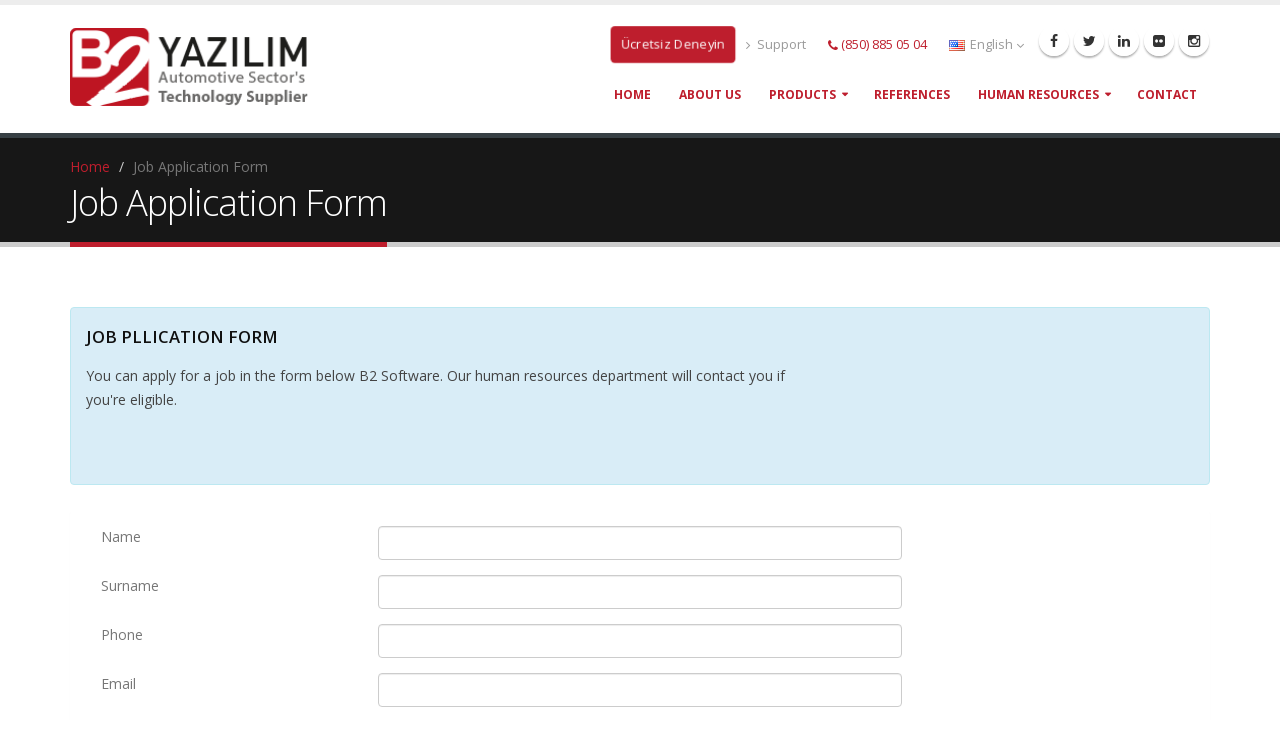

--- FILE ---
content_type: text/html; charset=utf-8
request_url: https://www.b2yazilim.com/en/isbasvuruformu
body_size: 10553
content:
<!DOCTYPE html>
<html  lang="en">

<head>
    <title>B2 Yazılım | Job Application Form</title>
    <meta charset="utf-8">
    <meta http-equiv="X-UA-Compatible" content="IE=edge">
    <meta name="author" content="B2 Yazılım A.Ş.">
    <meta http-equiv="Content-Type" content="text/html; charset=utf-8" />
    
    <meta name="keywords" content="" />
    <meta name="description" content="" />
    <meta name="subject" content="" />
    <meta name="Classification" content="" />

    <meta name="robots" content="index,follow" />
    <meta name="language" content="English">
    <meta http-equiv="content-language" content="en">
    <meta name="Geography" content="40.995315, 28.722808">
    <meta http-equiv="CACHE-CONTROL" content="PUBLIC">
    <meta name="Copyright" content="B2 Yazılım A.Ş.">
    <meta name="Designer" content="B2 Yazılım A.Ş.">
    <meta name="Publisher" content="B2 Yazılım A.Ş.">
    <meta name="distribution" content="Global">
    <meta name="city" content="Istanbul">
    <meta name="country" content="Turkey">
    <meta property="fb:admins" content="730523742" />
    <meta property="og:image" content="http://www.b2yazilim.com/assets/images/b2-fb.png" />
    <meta property="og:title" content="B2 Yazılım A.Ş." />
    <meta property="og:description" content="B2 Yazılım A.Ş. Otomotiv sektörüne yönetilik yazılım ve Ar-Ge çözümleri üreten bir teknoloji şirketidir." />
    <meta name="google-site-verification" content="VIidNByIkxna3Lei6MmE4rUndGUs1QBAWE6ingoTEyU" />
    <link rel="canonical" href="https://www.b2yazilim.com/en/isbasvuruformu" />

    <link href="https://fonts.googleapis.com/css?family=Open+Sans:300,400,600,700,800%7CShadows+Into+Light&subset=latin,latin-ext" rel="stylesheet" type="text/css">
    <link href="/assets/css1?v=dmnElGsEIi2my8R7Kwv86vvHGwlhCn0RfozaXhrcupQ1" rel="stylesheet"/>

<link href="/assets/cssltr?v=iAXK2Ao5zjqFH0XpiN57YUZORGyKMLivQrtx1JfM_901" rel="stylesheet"/>
    <link href="/assets/css2?v=ffbupUc5df-b9mWWFwXNmkoFObNC88ITkpq9eU8Wj201" rel="stylesheet"/>



    <link rel="apple-touch-icon" sizes="57x57" href="/assets/favicon/apple-touch-icon-57x57.png?v=wAOxBBBOMP" />
    <link rel="apple-touch-icon" sizes="60x60" href="/assets/favicon/apple-touch-icon-60x60.png?v=wAOxBBBOMP" />
    <link rel="apple-touch-icon" sizes="72x72" href="/assets/favicon/apple-touch-icon-72x72.png?v=wAOxBBBOMP" />
    <link rel="apple-touch-icon" sizes="76x76" href="/assets/favicon/apple-touch-icon-76x76.png?v=wAOxBBBOMP" />
    <link rel="apple-touch-icon" sizes="114x114" href="/assets/favicon/apple-touch-icon-114x114.png?v=wAOxBBBOMP" />
    <link rel="apple-touch-icon" sizes="120x120" href="/assets/favicon/apple-touch-icon-120x120.png?v=wAOxBBBOMP" />
    <link rel="apple-touch-icon" sizes="144x144" href="/assets/favicon/apple-touch-icon-144x144.png?v=wAOxBBBOMP" />
    <link rel="apple-touch-icon" sizes="152x152" href="/assets/favicon/apple-touch-icon-152x152.png?v=wAOxBBBOMP" />
    <link rel="apple-touch-icon" sizes="180x180" href="/assets/favicon/apple-touch-icon-180x180.png?v=wAOxBBBOMP" />
    <link rel="icon" type="image/png" sizes="32x32" href="/assets/favicon/favicon-32x32.png?v=wAOxBBBOMP" />
    <link rel="icon" type="image/png" sizes="192x192" href="/assets/favicon/android-chrome-192x192.png?v=wAOxBBBOMP" />
    <link rel="icon" type="image/png" sizes="16x16" href="/assets/favicon/favicon-16x16.png?v=wAOxBBBOMP" />
    <link rel="mask-icon" href="/assets/favicon/safari-pinned-tab.svg?v=wAOxBBBOMP" color="#be1e2d" />
    <link rel="shortcut icon" href="/assets/favicon/favicon.ico?v=wAOxBBBOMP" />
    <meta name="apple-mobile-web-app-title" content="B2 Yazılım" />
    <meta name="application-name" content="B2 Yazılım" />
    <meta name="msapplication-TileColor" content="#be1e2d" />
    <meta name="msapplication-TileImage" content="/assets/favicon/mstile-144x144.png?v=wAOxBBBOMP" />
    <meta name="msapplication-config" content="/assets/favicon/browserconfig.xml?v=wAOxBBBOMP" />
    <meta name="theme-color" content="#be1e2d" />
    <meta name="apple-touch-fullscreen" content="yes" />
    <meta name="apple-mobile-web-app-capable" content="yes" />
    <meta name="mobile-web-app-capable" content="yes" />
    <link rel="manifest" href="/assets/favicon/manifest.json">
    <meta name="apple-mobile-web-app-status-bar-style" content="#be1e2d" />
    <meta name="viewport" content="width=device-width, initial-scale=1.0, maximum-scale=1, user-scalable=no, viewport-fit=cover" />

        <link rel="alternate" href="https://www.b2yazilim.com/tr/isbasvuruformu" hreflang="tr" />
        <link rel="alternate" href="https://www.b2yazilim.com/en/isbasvuruformu" hreflang="en" />
        <link rel="alternate" href="https://www.b2yazilim.com/de/isbasvuruformu" hreflang="de" />
        <link rel="alternate" href="https://www.b2yazilim.com/fr/isbasvuruformu" hreflang="fr" />
        <link rel="alternate" href="https://www.b2yazilim.com/ar/isbasvuruformu" hreflang="ar" />



    <script type="text/javascript">
        (function (c, l, a, r, i, t, y) {
            c[a] = c[a] || function () { (c[a].q = c[a].q || []).push(arguments) };
            t = l.createElement(r); t.async = 1; t.src = "https://www.clarity.ms/tag/" + i;
            y = l.getElementsByTagName(r)[0]; y.parentNode.insertBefore(t, y);
        })(window, document, "clarity", "script", "g16ixfarpw");
    </script>


    <!-- Yandex.Metrika counter -->
    
    <!-- /Yandex.Metrika counter -->

    <script src="/assets/jq?v=UlNWVjpvdIidU6n58OFPa31mrQQ1aGUzRc4LscjP2fQ1"></script>


    

    <script>(function (h, o, t, j, a, r) { h.hj = h.hj || function () { (h.hj.q = h.hj.q || []).push(arguments) }; h._hjSettings = { hjid: 1146530, hjsv: 6 }; a = o.getElementsByTagName('head')[0]; r = o.createElement('script'); r.async = 1; r.src = t + h._hjSettings.hjid + j + h._hjSettings.hjsv; a.appendChild(r); })(window, document, 'https://static.hotjar.com/c/hotjar-', '.js?sv=');</script>

</head>
<body>

    <div class="body">
        <header id="header" data-plugin-options='{"stickyEnabled": false, "stickyEnableOnBoxed": false, "stickyEnableOnMobile": true, "stickyStartAt": 57, "stickySetTop": "-57px", "stickyChangeLogo": true}'>
            <div class="header-body">
                <div class="header-container container">
                    <div class="header-row">
                        <div class="header-column">
                            <div class="header-logo">
                                <a href="/en">
                                    <img class="imgB2Logo" alt="B2 Yazılım A.Ş." title="B2 Yazılım A.Ş." src="/assets/images/logo/b2-yazilim-en.png">
                                </a>
                            </div>
                        </div>
                        <div class="header-column">
                            <div class="header-row">
                                <nav class="header-nav-top">
                                    <ul class="nav nav-pills">
                                        <li>
                                            <a href="/en/demoformu" target="_blank" class="demoBtn bounce-6">&#220;cretsiz Deneyin</a>

                                        </li>
                                        <li class="hidden-xs"><a href="/en/Destek"><i class="fa fa-angle-right"></i> Support</a></li>
                                        <li class="phone"><span><a href="tel:08508850504"><i class="fa fa-phone"></i>(850) 885 05 04</a></span></li>
                                        <li>
                                            <a href="#" class="dropdown-menu-toggle" id="dropdownLanguage" data-toggle="dropdown" aria-haspopup="true" aria-expanded="true">
                                                                                                    <img src="/assets/img/blank.gif" class="flag flag-us" alt="English" /> English <i class="fa fa-angle-down"></i>
                                                                                                                                                                                            </a>
                                            <ul class="dropdown-menu dropdown-menu-right" aria-labelledby="dropdownLanguage">
                                                    <li><a href="/tr/isbasvuruformu"><img src="/assets/img/blank.gif" class="flag flag-tr" alt="Türkçe" /> Türkçe</a></li>
                                                    <li><a href="/en/isbasvuruformu"><img src="/assets/img/blank.gif" class="flag flag-us" alt="English" /> English</a></li>
                                                    <li><a href="/de/isbasvuruformu"><img src="/assets/img/blank.gif" class="flag flag-de" alt="Deutsch" /> Deutsch</a></li>
                                                    <li><a href="/fr/isbasvuruformu"><img src="/assets/img/blank.gif" class="flag flag-fr" alt="Français" /> Français</a></li>
                                                    <li><a href="/ar/isbasvuruformu"><img src="/assets/img/blank.gif" class="flag flag-sa" alt="العربية" /> العربية</a></li>
                                            </ul>
                                        </li>
                                        <li class="hidden-xs">
                                            <ul class="social-icons">
                                                <li class="social-icons-facebook"><a href="https://www.facebook.com/b2yazilim" target="_blank" title="B2 Yazılım Facebook"><i class="fa fa-facebook"></i></a></li>
                                                <li class="social-icons-twitter"><a href="https://twitter.com/b2yazilim" target="_blank" title="B2 Yazılım Twitter"><i class="fa fa-twitter"></i></a></li>
                                                <li class="social-icons-linkedin"><a href="https://www.linkedin.com/company/b2yazilim" target="_blank" title="B2 Yazılım Linkedin"><i class="fa fa-linkedin"></i></a></li>
                                                
                                                <li class="social-icons-flickr"><a href="https://www.flickr.com/photos/b2yazilim" target="_blank" title="B2 Yazılım Flickr"><i class="fa fa-flickr"></i></a></li>
                                                <li class="social-icons-instagram"><a href="http://www.instagram.com/b2yazilim" target="_blank" title="B2 Yazılım Instagram"><i class="fa fa-instagram"></i></a></li>
                                            </ul>
                                        </li>
                                    </ul>
                                </nav>
                            </div>
                            <div class="header-row">
                                <div class="header-nav">
                                    <button class="btn header-btn-collapse-nav" data-toggle="collapse" data-target=".header-nav-main">
                                        <i class="fa fa-bars"></i>
                                    </button>
                                    <div class="header-nav-main header-nav-main-effect-1 header-nav-main-sub-effect-1 collapse">
                                        <nav>
                                            <ul class="nav nav-pills" id="mainNav">
                                                <li><a href="/en">HOME</a></li>
                                                <li><a href="/en/kurumsal">ABOUT US</a></li>
                                                <li class="dropdown">
                                                    <a class="dropdown-toggle" href="#">
                                                        PRODUCTS
                                                    </a>
                                                    <ul class="dropdown-menu">
                                                        <li><a href="/en/b2el">B2EL Vehicle Sales Process Management System</a></li>
                                                        <li><a href="/en/b2web">B2WEB Web Site Solutions</a></li>
                                                        <li><a href="/en/b2b">B2B Dealer Management Systems</a></li>
                                                        <li><a href="/en/b2m">B2M Mobile Application Solutions</a></li>
                                                        <li><a href="/en/b2sm">B2SM Social Media Solutions</a></li>
                                                        <li><a href="/en/b2ad">B2AD Digital Advertising Solutions</a></li>
                                                    </ul>
                                                </li>
                                                <li><a href="/en/referanslarimiz">REFERENCES</a></li>
                                                <li class="dropdown">
                                                    <a class="dropdown-toggle" href="#">
                                                        HUMAN RESOURCES
                                                    </a>
                                                    <ul class="dropdown-menu">
                                                        <li><a href="/en/insankaynaklaripolitikamiz">Human Resources Policy</a></li>
                                                        
                                                    </ul>
                                                </li>
                                                <li><a href="/en/iletisim">CONTACT</a></li>
                                            </ul>
                                        </nav>
                                    </div>
                                </div>
                            </div>
                        </div>
                    </div>
                </div>
            </div>
        </header>

        <div role="main" class="main">
            



<div role="main" class="main">
    <section class="page-header">
        <div class="container">
            <div class="row">
                <div class="col-md-12">
                    <ul class="breadcrumb">
                        <li><a href="/en/">Home</a></li>
                        <li class="active">Job Application Form</li>
                    </ul>
                </div>
            </div>
            <div class="row">
                <div class="col-md-12">
                    <h1>Job Application Form</h1>
                </div>
            </div>
        </div>
    </section>

    <div class="container">
        <div class="row">
            <div class="col-md-12">
                <div class="alert alert-info alert-admin">
                    <div class="row">
                        <div class="col-md-8">
                            <h4>JOB PLLICATION FORM</h4>
                            <p>You can apply for a job in the form below B2 Software. Our human resources department will contact you if you&#39;re eligible.</p>
                        </div>
                        <div class="col-md-4 visible-md visible-lg">
                            <img class="appear-animation pull-right" src="/assets/images/is-basvuru.png" data-appear-animation="fadeIn">
                        </div>
                    </div>
                </div>
            </div>
        </div>
    </div>

    <div class="container">
        <div class="row">
            <div class="col-lg-12">
                <section class="panel">
                    <div class="panel-body">
                        <script src='https://js.zohostatic.com/support/static/jquery-1.8.3.min.js'></script>
                        <script src="https://js.zohostatic.com/support/fbw_v1/jquery.encoder.min.js"></script>
                        <script>var zctt = function(){var tt, mw = 400, top = 10, left = 0, doctt = document;var ieb = doctt.all ? true : false;return{showtt: function(cont, wid){if(tt == null){tt = doctt.createElement('div');tt.setAttribute('id', 'tooltip-zc');doctt.body.appendChild(tt);doctt.onmousemove = this.setpos;doctt.onclick = this.hidett;}tt.style.display = 'block';tt.innerHTML = cont;tt.style.width = wid ? wid + 'px' : 'auto';if(!wid && ieb){tt.style.width = tt.offsetWidth;}if(tt.offsetWidth > mw){tt.style.width = mw + 'px'}h = parseInt(tt.offsetHeight) + top;w = parseInt(tt.offsetWidth) + left;},hidett: function(){tt.style.display = 'none';},setpos: function(e){var u = ieb ? event.clientY + doctt.body.scrollTop : e.pageY;var l = ieb ? event.clientX + doctt.body.scrollLeft : e.pageX;var cw = doctt.body.clientWidth;var ch = doctt.body.clientHeight;if(l < 0){tt.style.left = left + 'px';tt.style.right = '';}else if((l+w+left) > cw){tt.style.left = '';tt.style.right = ((cw-l) + left) + 'px';}else{tt.style.right = '';tt.style.left = (l + left) + 'px';}if(u < 0){tt.style.top = top + 'px';tt.style.bottom = '';}else if((u + h + left) > ch){tt.style.top = '';tt.style.bottom = ((ch - u) + top) + 'px';}else{tt.style.bottom = '';tt.style.top = (u + top) + 'px';}}};}();var zsWebFormMandatoryFields = new Array('Contact Name','Email','Subject');var zsFieldsDisplayLabelArray = new Array('Soyadı','E-posta','Konu');function zsValidateMandatoryFields(){var name = '';var email = '';var isError = 0;for(var index = 0; index < zsWebFormMandatoryFields.length; index++){isError = 0;var fieldObject = document.forms['zsWebToCase_128848000000129304'][zsWebFormMandatoryFields[index]];if(fieldObject){if(((fieldObject.value).replace(/^\s+|\s+$/g, '')).length == 0){alert(zsFieldsDisplayLabelArray[index] +' boş olamaz ');fieldObject.focus();isError = 1;return false;}else{if(fieldObject.name == 'Email'){if(!fieldObject.value.match(/[A-Za-z0-9._%\-+]+@[A-Za-z0-9.\-]+\.[a-zA-Z]{2,22}/)){isError = 1;alert('Enter a valid email-Id');fieldObject.focus();return false;}}}if(fieldObject.nodeName == 'SELECT'){if(fieldObject.options[fieldObject.selectedIndex].value == '-None-'){alert(zsFieldsDisplayLabelArray[index] +' hiçbiri olamaz');fieldObject.focus();isError = 1;return false;}}if(fieldObject.type == 'checkbox'){if (fieldObject.checked == false){alert('Please accept '+zsFieldsDisplayLabelArray[index]);fieldObject.focus();isError = 1;return false;}}}}if(isError == 0){if(document.forms['zsWebToCase_128848000000129304']['zsWebFormCaptchaWord'].value.replace(/^\s+|\s+$/g, '').length == 0){alert('Please enter the captcha code.');document.forms['zsWebToCase_128848000000129304']['zsWebFormCaptchaWord'].focus();return false;}}if(isError == 0){document.getElementById('zsSubmitButton_128848000000129304').setAttribute('disabled', 'disabled');}}var ZSEncoder = {encodeForHTML : function(str){if(str && typeof(str)==='string'){return jQuery.encoder.encodeForHTML(str);}return str;},encodeForHTMLAttribute : function(str) {if(str && typeof(str)==='string'){return jQuery.encoder.encodeForHTMLAttribute(str);}return str;},encodeForJavascript : function(str) {if(str && typeof(str)==='string'){return jQuery.encoder.encodeForJavascript(str);}return str;},encodeForCSS : function(str) {if(str && typeof(str)==='string'){return jQuery.encoder.encodeForCSS(str);}return str;}};var zsAttachedAttachmentsCount = 0;var zsAllowedAttachmentLimit = 4;var zsAttachmentFileBrowserIdsList = [1, 2, 3, 4, 5];function zsOpenCloudPickerIframe(){if(zsAttachedAttachmentsCount < 5){var zsCloudPickerIframeSrc = jQuery('#zsCloudPickerIframeSrc').val();jQuery('#zsCloudAttachmentIframe').attr('src', zsCloudPickerIframeSrc.substring(0, zsCloudPickerIframeSrc.length - 1) + (5 - zsAttachedAttachmentsCount)).show();zsListenCloudPickerMessages();}}function zsListenCloudPickerMessages(){if(window.addEventListener){window.addEventListener('message', zsWebReceiveMessage, false);}else if(window.attachEvent){window.attachEvent('onmessage', zsWebReceiveMessage);}}var zsCloudPickerJSON = {};function zsWebReceiveMessage(event){var zsUrlRegex = /^(ht|f)tp(s?)\:\/\/[0-9a-zA-Z]([-.\w]*[0-9a-zA-Z])*(:(0-9)*)*(\/?)([a-zA-Z0-9\-\.\?\,\:\'\/\\+=&amp;%\$#_]*)?$/;if(zsUrlRegex.test(event.origin)){var zsMessageType = event.data.split('&&&');if(zsMessageType[0] == 'zsCloudPickerMessage'){if(window.addEventListener){window.removeEventListener('message', zsWebReceiveMessage, false);}else if(window.attachEvent){window.detachEvent('onmessage', zsWebReceiveMessage );}jQuery('#zsCloudAttachmentIframe').hide();var isAttachedFilesDetails = zsMessageType[1].split('|||');if(isAttachedFilesDetails[0] == 'cloudPickerResponse'){var zsCloudPickerAttachmentDetails = isAttachedFilesDetails[1].split('::::');var zsCloudPickerAttachmentsJSON = jQuery.parseJSON(zsCloudPickerAttachmentDetails[0]);if(zsAttachedAttachmentsCount <= zsAllowedAttachmentLimit){zsRenderCloudAttachments(zsCloudPickerAttachmentsJSON);}else{alert('You cannot attach more than 5 files');return false;}}}}}function zsRenderCloudAttachments(zsCloudPickerAttachmentsJSON){if(!jQuery.isEmptyObject(zsCloudPickerAttachmentsJSON)){jQuery.each(zsCloudPickerAttachmentsJSON, function(cloudServiceName, attachments){var zsAttachmentsArray = [];if(!jQuery.isEmptyObject(zsCloudPickerJSON[cloudServiceName])){zsAttachmentsArray = zsCloudPickerJSON[cloudServiceName];}for(var attachmentsIndex = 0; attachmentsIndex < attachments.length; attachmentsIndex++){if(zsAttachedAttachmentsCount <= zsAllowedAttachmentLimit){var zsCloudAttachmentsList = '';zsAttachedAttachmentsCount = zsAttachedAttachmentsCount + 1;var attachmentsDetailJSON = attachments[attachmentsIndex];var zsCloudAttachmentName = attachmentsDetailJSON['docName'];var zsCloudAttachmentId = attachmentsDetailJSON['docId'];zsCloudAttachmentId = zsCloudAttachmentId.replace(/\s/g, '');zsCloudAttachmentsList = '<div class="filenamecls zsFontClass">'+ZSEncoder.encodeForHTML(zsCloudAttachmentName)+'<a id="'+ ZSEncoder.encodeForHTMLAttribute(zsCloudAttachmentId) +'" cloudservice="'+ ZSEncoder.encodeForHTMLAttribute(cloudServiceName) +'" class="zscloudAttachment" style="margin-left:10px;" href="javascript:;">X</a> </div>';jQuery('#zsFileBrowseAttachments').append(zsCloudAttachmentsList);zsAttachmentsArray.push(attachmentsDetailJSON);zsCloudPickerJSON[cloudServiceName] = zsAttachmentsArray;jQuery("input[name='zsCloudPickerAttachments']")[0].value = JSON.stringify(zsCloudPickerJSON);}}});}zsChangeMousePointer();}jQuery('.zscloudAttachment').live('click', function(){var cloudService = jQuery(this).attr('cloudservice');var cloudAttachmentId = jQuery(this).attr('id');var zsCloudAttachmentsArr = zsCloudPickerJSON[cloudService];var isZsCloudAttachmentRemoved = 0;for(var attachmentsIndex = 0; attachmentsIndex < zsCloudAttachmentsArr.length; attachmentsIndex++){if(isZsCloudAttachmentRemoved != 1){jQuery.each(zsCloudAttachmentsArr[attachmentsIndex], function(attachmentsDetailJsonKey, attachmentsDetailJsonValue){if(attachmentsDetailJsonKey == 'docId' && attachmentsDetailJsonValue.replace(/\s/g, '') == cloudAttachmentId){var zsAttachmentToBeRemoved = jQuery.inArray(zsCloudAttachmentsArr[attachmentsIndex], zsCloudAttachmentsArr);zsCloudAttachmentsArr.splice(zsAttachmentToBeRemoved, 1);isZsCloudAttachmentRemoved = 1;}});}}jQuery(this).parent().remove();zsAttachedAttachmentsCount = zsAttachedAttachmentsCount - 1;jQuery("input[name='zsCloudPickerAttachments']")[0].value = JSON.stringify(zsCloudPickerJSON);zsChangeMousePointer();});function zsRenderBrowseFileAttachment(zsAttachmentObject, zsAttachmentDetails){if(zsAttachmentObject != ''){if(zsAttachedAttachmentsCount < 5){var zsFileName='';if((zsAttachmentObject.indexOf('\\') > -1)){var zsAttachmentDataSplits = zsAttachmentObject.split('\\');var zsAttachmentDataSplitsLen = zsAttachmentDataSplits.length;zsFileName = zsAttachmentDataSplits[zsAttachmentDataSplitsLen - 1];}else{zsFileName = zsAttachmentObject;}var zsCurrentAttachmentIdTokens = jQuery(zsAttachmentDetails).attr('id').split('_');var zsCurrentAttachmentId = parseInt(zsCurrentAttachmentIdTokens[1]);var zsAttachmentIdToBeRemoved = jQuery.inArray(zsCurrentAttachmentId, zsAttachmentFileBrowserIdsList);zsAttachmentFileBrowserIdsList.splice(zsAttachmentIdToBeRemoved, 1);var zsNextAttachmentId = zsAttachmentFileBrowserIdsList[0];var zsnextAttachment = 'zsattachment_'+zsNextAttachmentId;jQuery('#zsattachment_'+zsCurrentAttachmentId).hide();jQuery('#'+zsnextAttachment).show();jQuery('#zsFileBrowseAttachments').append('<div class="filenamecls zsFontClass" id="file_'+zsCurrentAttachmentId+'">'+ ZSEncoder.encodeForHTML(zsFileName) + '<a class="zsfilebrowseAttachment" style="margin-left:10px;" href="javascript:;" id="fileclose_'+zsCurrentAttachmentId+'">X</a></div>');zsAttachedAttachmentsCount = zsAttachedAttachmentsCount + 1;}}zsChangeMousePointer();}jQuery('.zsfilebrowseAttachment').live('click', function(){var currentlyDeletedElement = jQuery(this).attr('id').split('_')[1];jQuery('#zsattachment_'+currentlyDeletedElement).val('');jQuery('#zsattachment_'+currentlyDeletedElement).replaceWith(jQuery('#zsattachment_'+currentlyDeletedElement).clone());jQuery(this).parent().remove();zsAttachedAttachmentsCount = zsAttachedAttachmentsCount - 1;zsAttachmentFileBrowserIdsList.push(parseInt(currentlyDeletedElement));zsRearrangeFileBrowseAttachments();zsChangeMousePointer();});function zsRearrangeFileBrowseAttachments(){jQuery.each(jQuery('input[type = file]'), function(fileIndex, fileObject){fileIndex = fileIndex + 1;if(fileIndex == zsAttachmentFileBrowserIdsList[0]){jQuery('#zsattachment_'+fileIndex).show();}else{jQuery('#zsattachment_'+fileIndex).hide();}});}function zsOpenFileBrowseAttachment(clickEvent){if(zsAttachedAttachmentsCount >= 5){clickEvent.preventDefault();}}function zsChangeMousePointer(){if(zsAttachedAttachmentsCount >= 5){jQuery('#zsMaxLimitMessage').show();jQuery('#zsattachment_1,#zsattachment_2,#zsattachment_3,#zsattachment_4,#zsattachment_5').hide();jQuery('#zsBrowseAttachment,#zsCloudAttachment').css('cursor', 'default');}else{jQuery('#zsMaxLimitMessage').hide();zsRearrangeFileBrowseAttachments();jQuery('#zsBrowseAttachment,#zsCloudAttachment').css('cursor', 'pointer');}}function zsRegenerateCaptcha(){document.forms['zsWebToCase_128848000000129304']['zsWebFormCaptchaWord'].value = '';if(document.forms['zsWebToCase_128848000000129304']['zsCaptchaImage'].src.indexOf('&d') !== -1 ){document.forms['zsWebToCase_128848000000129304']['zsCaptchaImage'].src = document.forms['zsWebToCase_128848000000129304']['zsCaptchaImage'].src.substring(0,document.forms['zsWebToCase_128848000000129304']['zsCaptchaImage'].src.indexOf('&d'))+'&d'+new Date().getTime();}else{document.forms['zsWebToCase_128848000000129304']['zsCaptchaImage'].src = document.forms['zsWebToCase_128848000000129304']['zsCaptchaImage'].src +'&d'+new Date().getTime();}}window.onload = function(){zsAttachedAttachmentsCount = 0;zsAttachmentFileBrowserIdsList = [1, 2, 3, 4, 5];document.forms['zsWebToCase_128848000000129304']['zsWebFormCaptchaWord'].value = '';document.forms['zsWebToCase_128848000000129304']['zsCaptchaImage'].src = document.forms['zsWebToCase_128848000000129304']['zsCaptchaSrc'].value+'&d'+new Date().getTime();jQuery('#zsFileBrowseAttachments').html('');jQuery.each(jQuery('input[type = file]'), function(fileIndex, fileObject){var zsAttachmentId = jQuery(fileObject).attr('id');var zsAttachmentNo = zsAttachmentId.split('_')[1];var zsAttachedFile = jQuery('#zsattachment_'+zsAttachmentNo);if(zsAttachedFile[0] != undefined && zsAttachedFile[0].files[0] != undefined){var zsFileBrowserAttachmentHtml = '';zsAttachedFileName = zsAttachedFile[0].files[0].name;zsFileBrowserAttachmentHtml = '<div class="filenamecls zsFontClass" id="file_'+zsAttachmentNo+'">'+ ZSEncoder.encodeForHTML(zsAttachedFileName) +'<a class="zsfilebrowseAttachment" style="margin-left:10px" href="javascript:;" id="fileclose_'+zsAttachmentNo+'">X</a></div>';jQuery('#zsFileBrowseAttachments').append(zsFileBrowserAttachmentHtml);zsAttachedAttachmentsCount = zsAttachedAttachmentsCount + 1;var zsAttachmentIdToBeRemoved = jQuery.inArray(parseInt(zsAttachmentNo), zsAttachmentFileBrowserIdsList);zsAttachmentFileBrowserIdsList.splice(zsAttachmentIdToBeRemoved, 1);}});if(document.forms['zsWebToCase_128848000000129304']['zsCloudPickerAttachments'] != undefined){var zsCloudAttachments = jQuery.parseJSON(document.forms['zsWebToCase_128848000000129304']['zsCloudPickerAttachments'].value);zsRenderCloudAttachments(zsCloudAttachments);}zsRearrangeFileBrowseAttachments();zsChangeMousePointer();};function zsResetWebForm(webFormId){document.forms['zsWebToCase_'+webFormId].reset();document.getElementById('zsSubmitButton_128848000000129304').removeAttribute('disabled');zsAttachedAttachmentsCount = 0;zsAttachmentFileBrowserIdsList = [1, 2, 3, 4, 5];jQuery('#zsFileBrowseAttachments').html('');zsCloudPickerJSON = {};if(document.forms['zsWebToCase_128848000000129304']['zsCloudPickerAttachments'] != undefined){document.forms['zsWebToCase_128848000000129304']['zsCloudPickerAttachments'].value = JSON.stringify({});}zsRearrangeFileBrowseAttachments();zsChangeMousePointer();} </script>
                        <form name="zsWebToCase_128848000000129304" id="zsWebToCase_128848000000129304" action="https://destek.b2yazilim.com/support/WebToCase" method="POST" onsubmit="return zsValidateMandatoryFields()" enctype="multipart/form-data">
                            <input type="hidden" name="xnQsjsdp" value="uxriQwNnG0KdRhQQlIwaCw$$" />
                            <input type="hidden" name="xmIwtLD" value="f*APYAxGQxyPHj0JJC-bqmGh5LqguCvg" />
                            <input type="hidden" name="actionType" value="Q2FzZXM=" />
                            <input type="hidden" name="returnURL" value="http://www.b2yazilim.com/en/BasvurunuzAlindi" />
                            <div class="form-group">
                                <label class="col-md-3 control-label" for="inputDefault">Name</label>
                                <div class="col-md-6">
                                    <input type="text" maxlength="120" name="First Name" value="" class="form-control" />
                                </div>
                            </div>
                            <div class="form-group">
                                <label class="col-md-3 control-label" for="inputDefault">Surname</label>
                                <div class="col-md-6">
                                    <input type="text" maxlength="120" name="Contact Name" class="form-control" />
                                </div>
                            </div>
                            <div class="form-group">
                                <label class="col-md-3 control-label" for="inputDefault">Phone</label>
                                <div class="col-md-6">
                                    <input type="text" maxlength="120" name="Phone" value="" class="form-control" />
                                </div>
                            </div>
                            <div class="form-group">
                                <label class="col-md-3 control-label" for="inputDefault">Email</label>
                                <div class="col-md-6">
                                    <input type="text" maxlength="120" name="Email" value="" class="form-control" />
                                </div>
                            </div>
                            <div class="form-group" style="display:none;">
                                <label class="col-md-3 control-label" for="inputDefault">Pozisyon</label>
                                <div class="col-md-6">
                                    <input type="text" maxlength="255" name="Subject" value="İş Başvuru Formu - en -" class="form-control" />
                                </div>
                            </div>
                            <div class="form-group">
                                <label class="col-md-3 control-label" for="inputDefault">Can you explain why you apply for this position?</label>
                                <div class="col-md-6">
                                    <textarea name="Description" maxlength="3000" class="form-control"></textarea>
                                </div>
                            </div>
                            <div class="form-group">
                                <label class="col-md-3 control-label" for="inputDefault">Please upload your resume</label>
                                <div class="col-md-6">
                                    <input class="wtcuploadinput" type="file" name="attachment_1" id="zsattachment_1" style="display:block;" onclick="zsOpenFileBrowseAttachment(event)" onchange="zsRenderBrowseFileAttachment(this.value, this)" /><input class="wtcuploadinput" type="file" name="attachment_2" id="zsattachment_2" style="display:none;" onclick="zsOpenFileBrowseAttachment(event)" onchange="zsRenderBrowseFileAttachment(this.value, this)" /> <input class="wtcuploadinput" type="file" name="attachment_3" id="zsattachment_3" style="display:none;" onclick="zsOpenFileBrowseAttachment(event)" onchange="zsRenderBrowseFileAttachment(this.value, this)" /> <input class="wtcuploadinput" type="file" name="attachment_4" id="zsattachment_4" style="display:none;" onclick="zsOpenFileBrowseAttachment(event)" onchange="zsRenderBrowseFileAttachment(this.value, this)" /> <input class="wtcuploadinput" type="file" name="attachment_5" id="zsattachment_5" style="display:none;" onclick="zsOpenFileBrowseAttachment(event)" onchange="zsRenderBrowseFileAttachment(this.value, this)" /><div class="clboth"></div><span id="zsMaxSizeMessage" style="color:black;font-size: 10px;float: left;">Each file should be maximum 20 MB.</span><br /><span id="zsMaxLimitMessage" style="color:black;font-size: 10px;float: left;margin-left: 14px;display: none;">You can upload up to 5 files at a time.</span><br /><div id="zsFileBrowseAttachments"></div>
                                </div>
                            </div>
                            <div class="form-group">
                                <label class="col-md-3 control-label" for="inputDefault">Security Key</label>
                                <div class="col-md-6">
                                    <div><img src="#" name="zsCaptchaImage"><a href="javascript:;" style="color:#00acda; cursor:pointer; margin-left:10px; vertical-align:middle;text-decoration: none;" class="zsFontClass" onclick="zsRegenerateCaptcha()">Renew</a></div><div><input type="text" name="zsWebFormCaptchaWord" /><input type="hidden" name="zsCaptchaSrc" value="https://destek.b2yazilim.com/support/WebToCase?action=regenerateCaptcha&xnQsjsdp=uxriQwNnG0KdRhQQlIwaCw$$&xmIwtLD=f*APYAxGQxyPHj0JJC-bqmGh5LqguCvg" /></div>
                                </div>
                            </div>
                            <div class="form-group">
                                <label class="col-md-3 control-label" for="inputDefault"></label>
                                <div class="col-md-6">
                                    <input type="submit" id="zsSubmitButton_128848000000129304" class="zsFontClass" value="Gönder">
                                </div>
                            </div>
                        </form>
                    </div>
                </section>
            </div>
        </div>
    </div>
</div>
        </div>
        <footer class="short" id="footer">
            <div class="container">
                <div class="row">
                    <div class="col-md-3">
                        <a href="/en/" class="logo mb-xl">
                            <img alt="B2 Yazılım A.Ş." src="/assets/images/logo/b2-yazilim-footer-en.png">
                        </a>
                        <p>B2 Yazılım A.Ş. is a technology company that developing softwares to automotive industry. We are developing solutions for operational and administrative problems and requirements with technological web based softwares. <a href="/en/kurumsal" class="btn-flat btn-xs">devamı <i class="fa fa-arrow-right"></i></a></p>
                    </div>
                    <div class="col-md-3">
                        <h4>Speed Access</h4>
                        <ul class="nav nav-list mb-xl">
                            <li><a title="Class aptent taciti sociosqu ad litora torquent" href="/en/kurumsal">About B2 Yazılım A.S.</a></li>
                            <li><a title="Class aptent taciti sociosqu ad litora torquent" href="/en/b2el">What is the B2EL?</a></li>
                            <li><a title="Class aptent taciti sociosqu ad litora torquent" href="/en/iletisim">Where is the B2 Yazılım A.S.?</a></li>
                            <li><a title="Class aptent taciti sociosqu ad litora torquent" href="/en/referanslarimiz">Who are the customers of B2 Yazılım?</a></li>
                        </ul>
                    </div>
                    <div class="col-md-3">
                        <h4>Products</h4>
                        <ul class="nav nav-list mb-xl">
                            <li><a title="Class aptent taciti sociosqu ad litora torquent" href="/en/b2el">B2EL Vehicle Sales Process Management System</a></li>
                            <li><a title="Class aptent taciti sociosqu ad litora torquent" href="/en/b2b">B2B Dealer Management Systems</a></li>
                            <li><a title="Class aptent taciti sociosqu ad litora torquent" href="/en/b2web">B2WEB Web Site Solutions</a></li>
                            <li><a title="Class aptent taciti sociosqu ad litora torquent" href="/en/b2ad">B2SM Social Media Solutions</a></li>
                        </ul>
                    </div>
                    <div class="col-md-3">
                        <h4>Our Pictures</h4>
                        <div class="photo-stream"></div>
                        <a href="https://www.flickr.com/b2yazilim" class="btn-flat pull-right btn-xs view-more-recent-work" target="_blank" title="B2 Yazılım Flickr">Others <i class="fa fa-arrow-right"></i></a>
                    </div>
                </div>
            </div>
            <div class="footer-copyright">
                <div class="container">
                    <div class="row">
                        <div class="col-md-12">
                            <p>© 2026 All rights reserved to B2 Yazilim Anonim Sirketi  <a href="/en/GizlilikSozlesmesi">Confidentiality Agreement</a></p>
                        </div>
                    </div>
                </div>
            </div>
        </footer>
    </div>


    <script src="/assets/md?v=WRBN053RA0xhHBDiaJU4QIX6bgwrR3DuJrANYZZTJSA1"></script>

    <script src="/assets/commonscripts?v=aBxk-eBtigfwyE2l-GLTelGaRdjgP96d0o2o1FBWV5k1"></script>

    



    <!-- Google tag (gtag.js) -->
    <script async src="https://www.googletagmanager.com/gtag/js?id=G-LMG8N04HDL"></script>
    <script>

        window.dataLayer = window.dataLayer || [];

        function gtag() { dataLayer.push(arguments); }

        gtag('js', new Date());

        gtag('config', 'G-LMG8N04HDL');
    </script>
    <!-- Google tag (gtag.js) -->


</body>
</html>

--- FILE ---
content_type: application/javascript
request_url: https://js.zohostatic.com/support/fbw_v1/jquery.encoder.min.js
body_size: 4339
content:
(function(){var a=!1,b=/xyz/.test(function(){xyz})?/\b_super\b/:/.*/;this.Class=function(){},Class.extend=function(c){function g(){!a&&this.init&&this.init.apply(this,arguments)}var d=this.prototype;a=!0;var e=new this;a=!1;for(var f in c)e[f]=typeof c[f]=="function"&&typeof d[f]=="function"&&b.test(c[f])?function(a,b){return function(){var c=this._super;this._super=d[a];var e=b.apply(this,arguments);return this._super=c,e}}(f,c[f]):c[f];return g.prototype=e,g.constructor=g,g.extend=arguments.callee,g}})(),function(a){var b={attr:[",",".","-","_"],css:["(",",","'",'"',")"," "],js:[",",".","_"," "]},c={attr:[],css:["behavior","-moz-behavior","-ms-behavior"]};a.encoder={encodeForHTML:function(b){var c=document.createElement("div");return a(c).text(b),a(c).html()},encodeForHTMLAttribute:function(c,d){d||(d=b.attr);var e="";for(var f=0;f<c.length;f++){var g=c.charAt(f),h=c.charCodeAt(f);if(!g.match(/[a-zA-Z0-9]/)&&a.inArray(g,d)<0){var i=h.toString(16);e+="&#x"+i+";"}else e+=g}return e},encodeForCSS:function(c,d){d||(d=b.css);var e="";for(var f=0;f<c.length;f++){var g=c.charAt(f),h=c.charCodeAt(f);if(!g.match(/[a-zA-Z0-9]/)&&a.inArray(g,d)<0){var i=h.toString(16);e+="\\"+i+" "}else e+=g}return e},encodeForURL:function(a){return encodeURIComponent(a)},encodeForJavascript:function(c,e){e||(e=b.js);var f="";for(var g=0;g<c.length;g++){var h=c.charAt(g),i=c.charCodeAt(g);if(a.inArray(h,e)>=0||d[i]==null){f+=h;continue}var j=i.toString(16),k;i<256?(k="00".substr(j.length),f+="\\x"+k+j.toUpperCase()):(k="0000".substr(j.length),f+="\\u"+k+j.toUpperCase())}return f},canonicalize:function(a,b){if(a===null)return null;var c=a,d=a,e=0,f=0,g=[new i,new j,new k];for(;;){d=c;for(var h=0;h<g.length;h++){var l=g[h].decode(c);l!=c&&(e++,c=l)}if(d==c)break;f++}if(b&&e>1)throw"Attack Detected - Multiple/Double Encodings used in input";return c}};var d=[];for(var e=0;e<255;e++)e>=48&&e<=57||e>=65&&e<=90||e>=97&&e<=122?d[e]=null:d[e]=e.toString(16);var f={html:function(b){return a.encoder.encodeForHTML(b.unsafe)},css:function(b){var d=[],e=[];b.map?d=b.map:d[b.name]=b.unsafe;for(var f in d)if(typeof d[f]!="function"&&d.hasOwnProperty(f)){var g=a.encoder.canonicalize(f,b.strict);a.inArray(g,c[b.context])<0&&(e[f]=a.encoder.encodeForCSS(d[f]))}return e},attr:function(b){var d=[],e=[];b.map?d=b.map:d[b.name]=b.unsafe;for(var f in d)if(typeof d[f]!="function"&&d.hasOwnProperty(f)){var g=a.encoder.canonicalize(f,b.strict);a.inArray(g,c[b.context])<0&&(e[f]=a.encoder.encodeForHTMLAttribute(d[f]))}return e}};a.fn.encode=function(){var b=arguments.length,c={context:"html",unsafe:null,name:null,map:null,setter:null,strict:!0};if(b==1&&typeof arguments[0]=="object")a.extend(c,arguments[0]);else{c.context=arguments[0];if(arguments.length==2){if(c.context=="html")c.unsafe=arguments[1];else if(c.content=="attr"||c.content=="css")c.map=arguments[1]}else c.name=arguments[1],c.unsafe=arguments[2]}return c.context=="html"?c.setter=this.html:c.context=="css"?c.setter=this.css:c.context=="attr"&&(c.setter=this.attr),c.setter.call(this,f[c.context].call(this,c))};var g=Class.extend({_input:null,_pushback:null,_temp:null,_index:0,_mark:0,_hasNext:function(){return this._input==null?!1:this._input.length==0?!1:this._index<this._input.length},init:function(a){this._input=a},pushback:function(a){this._pushback=a},index:function(){return this._index},hasNext:function(){return this._pushback!=null?!0:this._hasNext()},next:function(){if(this._pushback!=null){var a=this._pushback;return this._pushback=null,a}return this._hasNext()?this._input.charAt(this._index++):null},nextHex:function(){var a=this.next();return a==null?null:a.match(/[0-9A-Fa-f]/)?a:null},peek:function(a){return a?this._pushback&&this._pushback==a?!0:this._hasNext()?this._input.charAt(this._index)==a:!1:this._pushback?this._pushback:this._hasNext()?this._input.charAt(this._index):null},mark:function(){this._temp=this._pushback,this._mark=this._index},reset:function(){this._pushback=this._temp,this._index=this._mark},remainder:function(){var a=this._input.substr(this._index);return this._pushback!=null&&(a=this._pushback+a),a}}),h=Class.extend({decode:function(a){var b="",c=new g(a);while(c.hasNext()){var d=this.decodeCharacter(c);d!=null?b+=d:b+=c.next()}return b},decodeCharacter:function(a){return a.next()}}),i=h.extend({decodeCharacter:function(a){a.mark();var b=a.next();if(b==null||b!="&")return a.reset(),null;var c=a.next();if(c==null)return a.reset(),null;var d;if(c=="#"){d=this._getNumericEntity(a);if(d!=null)return d}else if(c.match(/[A-Za-z]/)){a.pushback(c),d=this._getNamedEntity(a);if(d!=null)return d}return a.reset(),null},_getNamedEntity:function(a){var b="",c,d;d=Math.min(a.remainder().length,q.getMaxKeyLength());for(var e=0;e<d;e++)b+=a.next().toLowerCase();c=q.getLongestMatch(b);if(c==null)return null;a.reset(),a.next(),d=c.getKey().length;for(var f=0;f<d;f++)a.next();return a.peek(";")&&a.next(),c.getValue()},_getNumericEntity:function(a){var b=a.peek();return b==null?null:b=="x"||b=="X"?(a.next(),this._parseHex(a)):this._parseNumber(a)},_parseHex:function(a){var b="";while(a.hasNext()){var c=a.peek();if(!!isNaN(parseInt(c,16))){if(c==";"){a.next();break}break}b+=c,a.next()}var d=parseInt(b,16);return!isNaN(d)&&m(d)?String.fromCharCode(d):null},_parseNumber:function(a){var b="";while(a.hasNext()){var c=a.peek();if(!!isNaN(parseInt(c,10))){if(c==";"){a.next();break}break}b+=c,a.next()}var d=parseInt(b,10);return!isNaN(d)&&m(d)?String.fromCharCode(d):null}}),j=h.extend({decodeCharacter:function(a){a.mark();var b=a.next();if(b==null)return a.reset(),null;if(b!="%")return a.reset(),null;var c="";for(var d=0;d<2;d++){var e=a.nextHex();e!=null&&(c+=e)}if(c.length==2){var f=parseInt(c,16);if(m(f))return String.fromCharCode(f)}return a.reset(),null}}),k=h.extend({decodeCharacter:function(a){a.mark();var b=a.next();if(b==null||b!="\\")return a.reset(),null;var c=a.next();if(c==null)return a.reset(),null;switch(c){case"\r":a.peek("\n")&&a.next();case"\n":case"\f":case"\0":return this.decodeCharacter(a)}if(parseInt(c,16)=="NaN")return c;var d=c;for(var e=0;e<5;e++){var f=a.next();if(f==null||n(f))break;if(parseInt(f,16)=="NaN"){a.pushback(f);break}d+=f}var g=parseInt(d,16);return m(g)?String.fromCharCode(g):"�"}}),l=Class.extend({root:null,maxKeyLen:0,size:0,init:function(){this.clear()},getLongestMatch:function(a){return this.root==null&&a==null?null:this.root.getLongestMatch(a,0)},getMaxKeyLength:function(){return this.maxKeyLen},clear:function(){this.root=null,this.maxKeyLen=0,this.size=0},put:function(a,b){var c,d;return this.root==null&&(this.root=new l.Node),(d=this.root.put(a,0,b))!=null?d:((c=a.length)>this.maxKeyLen&&(this.maxKeyLen=a.length),this.size++,null)}});l.Entry=Class.extend({_key:null,_value:null,init:function(a,b){this._key=a,this._value=b},getKey:function(){return this._key},getValue:function(){return this._value},equals:function(a){return a instanceof l.Entry?this._key==a._key&&this._value==a._value:!1}}),l.Node=Class.extend({_value:null,_nextMap:null,setValue:function(a){this._value=a},getNextNode:function(a){return this._nextMap?this._nextMap[a]:null},put:function(a,b,c){var d,e,f;return a.length==b?(f=this._value,this.setValue(c),f):(e=a.charAt(b),this._nextMap==null?(this._nextMap=l.Node.newNodeMap(),d=new l.Node,this._nextMap[e]=d):(d=this._nextMap[e])==null&&(d=new l.Node,this._nextMap[e]=d),d.put(a,b+1,c))},get:function(a,b){var c;return a.length<=b?this._value:(c=this.getNextNode(a.charAt(b)))==null?null:c.get(a,b+1)},getLongestMatch:function(a,b){var c,d;return a.length<=b?l.Entry.newInstanceIfNeeded(a,this._value):(c=this.getNextNode(a.charAt(b)))==null?l.Entry.newInstanceIfNeeded(a,b,this._value):(d=c.getLongestMatch(a,b+1))!=null?d:l.Entry.newInstanceIfNeeded(a,b,this._value)}}),l.Entry.newInstanceIfNeeded=function(){var a=arguments[0],b,c;return typeof arguments[1]=="string"?(b=arguments[1],c=a.length):(c=arguments[1],b=arguments[2]),b==null||a==null?null:(a.length>c&&(a=a.substr(0,c)),new l.Entry(a,b))},l.Node.newNodeMap=function(){return{}};var m=function(a){return a>=0&&a<=1114111},n=function(a){return a.match(/[\s]/)},o=[],p=[],q=new l;(function(){o["&quot"]="34",o["&amp"]="38",o["&lt"]="60",o["&gt"]="62",o["&nbsp"]="160",o["&iexcl"]="161",o["&cent"]="162",o["&pound"]="163",o["&curren"]="164",o["&yen"]="165",o["&brvbar"]="166",o["&sect"]="167",o["&uml"]="168",o["&copy"]="169",o["&ordf"]="170",o["&laquo"]="171",o["&not"]="172",o["&shy"]="173",o["&reg"]="174",o["&macr"]="175",o["&deg"]="176",o["&plusmn"]="177",o["&sup2"]="178",o["&sup3"]="179",o["&acute"]="180",o["&micro"]="181",o["&para"]="182",o["&middot"]="183",o["&cedil"]="184",o["&sup1"]="185",o["&ordm"]="186",o["&raquo"]="187",o["&frac14"]="188",o["&frac12"]="189",o["&frac34"]="190",o["&iquest"]="191",o["&Agrave"]="192",o["&Aacute"]="193",o["&Acirc"]="194",o["&Atilde"]="195",o["&Auml"]="196",o["&Aring"]="197",o["&AElig"]="198",o["&Ccedil"]="199",o["&Egrave"]="200",o["&Eacute"]="201",o["&Ecirc"]="202",o["&Euml"]="203",o["&Igrave"]="204",o["&Iacute"]="205",o["&Icirc"]="206",o["&Iuml"]="207",o["&ETH"]="208",o["&Ntilde"]="209",o["&Ograve"]="210",o["&Oacute"]="211",o["&Ocirc"]="212",o["&Otilde"]="213",o["&Ouml"]="214",o["&times"]="215",o["&Oslash"]="216",o["&Ugrave"]="217",o["&Uacute"]="218",o["&Ucirc"]="219",o["&Uuml"]="220",o["&Yacute"]="221",o["&THORN"]="222",o["&szlig"]="223",o["&agrave"]="224",o["&aacute"]="225",o["&acirc"]="226",o["&atilde"]="227",o["&auml"]="228",o["&aring"]="229",o["&aelig"]="230",o["&ccedil"]="231",o["&egrave"]="232",o["&eacute"]="233",o["&ecirc"]="234",o["&euml"]="235",o["&igrave"]="236",o["&iacute"]="237",o["&icirc"]="238",o["&iuml"]="239",o["&eth"]="240",o["&ntilde"]="241",o["&ograve"]="242",o["&oacute"]="243",o["&ocirc"]="244",o["&otilde"]="245",o["&ouml"]="246",o["&divide"]="247",o["&oslash"]="248",o["&ugrave"]="249",o["&uacute"]="250",o["&ucirc"]="251",o["&uuml"]="252",o["&yacute"]="253",o["&thorn"]="254",o["&yuml"]="255",o["&OElig"]="338",o["&oelig"]="339",o["&Scaron"]="352",o["&scaron"]="353",o["&Yuml"]="376",o["&fnof"]="402",o["&circ"]="710",o["&tilde"]="732",o["&Alpha"]="913",o["&Beta"]="914",o["&Gamma"]="915",o["&Delta"]="916",o["&Epsilon"]="917",o["&Zeta"]="918",o["&Eta"]="919",o["&Theta"]="920",o["&Iota"]="921",o["&Kappa"]="922",o["&Lambda"]="923",o["&Mu"]="924",o["&Nu"]="925",o["&Xi"]="926",o["&Omicron"]="927",o["&Pi"]="928",o["&Rho"]="929",o["&Sigma"]="931",o["&Tau"]="932",o["&Upsilon"]="933",o["&Phi"]="934",o["&Chi"]="935",o["&Psi"]="936",o["&Omega"]="937",o["&alpha"]="945",o["&beta"]="946",o["&gamma"]="947",o["&delta"]="948",o["&epsilon"]="949",o["&zeta"]="950",o["&eta"]="951",o["&theta"]="952",o["&iota"]="953",o["&kappa"]="954",o["&lambda"]="955",o["&mu"]="956",o["&nu"]="957",o["&xi"]="958",o["&omicron"]="959",o["&pi"]="960",o["&rho"]="961",o["&sigmaf"]="962",o["&sigma"]="963",o["&tau"]="964",o["&upsilon"]="965",o["&phi"]="966",o["&chi"]="967",o["&psi"]="968",o["&omega"]="969",o["&thetasym"]="977",o["&upsih"]="978",o["&piv"]="982",o["&ensp"]="8194",o["&emsp"]="8195",o["&thinsp"]="8201",o["&zwnj"]="8204",o["&zwj"]="8205",o["&lrm"]="8206",o["&rlm"]="8207",o["&ndash"]="8211",o["&mdash"]="8212",o["&lsquo"]="8216",o["&rsquo"]="8217",o["&sbquo"]="8218",o["&ldquo"]="8220",o["&rdquo"]="8221",o["&bdquo"]="8222",o["&dagger"]="8224",o["&Dagger"]="8225",o["&bull"]="8226",o["&hellip"]="8230",o["&permil"]="8240",o["&prime"]="8242",o["&Prime"]="8243",o["&lsaquo"]="8249",o["&rsaquo"]="8250",o["&oline"]="8254",o["&frasl"]="8260",o["&euro"]="8364",o["&image"]="8365",o["&weierp"]="8472",o["&real"]="8476",o["&trade"]="8482",o["&alefsym"]="8501",o["&larr"]="8592",o["&uarr"]="8593",o["&rarr"]="8594",o["&darr"]="8595",o["&harr"]="8596",o["&crarr"]="8629",o["&lArr"]="8656",o["&uArr"]="8657",o["&rArr"]="8658",o["&dArr"]="8659",o["&hArr"]="8660",o["&forall"]="8704",o["&part"]="8706",o["&exist"]="8707",o["&empty"]="8709",o["&nabla"]="8711",o["&isin"]="8712",o["&notin"]="8713",o["&ni"]="8715",o["&prod"]="8719",o["&sum"]="8721",o["&minus"]="8722",o["&lowast"]="8727",o["&radic"]="8730",o["&prop"]="8733",o["&infin"]="8734",o["&ang"]="8736",o["&and"]="8743",o["&or"]="8744",o["&cap"]="8745",o["&cup"]="8746",o["&int"]="8747",o["&there4"]="8756",o["&sim"]="8764",o["&cong"]="8773",o["&asymp"]="8776",o["&ne"]="8800",o["&equiv"]="8801",o["&le"]="8804",o["&ge"]="8805",o["&sub"]="8834",o["&sup"]="8835",o["&nsub"]="8836",o["&sube"]="8838",o["&supe"]="8839",o["&oplus"]="8853",o["&otimes"]="8855",o["&perp"]="8869",o["&sdot"]="8901",o["&lceil"]="8968",o["&rceil"]="8969",o["&lfloor"]="8970",o["&rfloor"]="8971",o["&lang"]="9001",o["&rang"]="9002",o["&loz"]="9674",o["&spades"]="9824",o["&clubs"]="9827",o["&hearts"]="9829",o["&diams"]="9830";for(var a in o)typeof o[a]!="function"&&o.hasOwnProperty(a)&&(p[o[a]]=a);for(var b in p)if(typeof p[b]!="function"&&p.hasOwnProperty(b)){var c=p[b].toLowerCase().substr(1);q.put(c,String.fromCharCode(b))}})(),Object.freeze?(a.encoder=Object.freeze(a.encoder),a.fn.encode=Object.freeze(a.fn.encode)):Object.seal?(a.encoder=Object.seal(a.encoder),a.fn.encode=Object.seal(a.fn.encode)):Object.preventExtensions&&(a.encoder=Object.preventExtensions(a.encoder),a.fn.encode=Object.preventExtensions(a.fn.encode))}(jQuery);